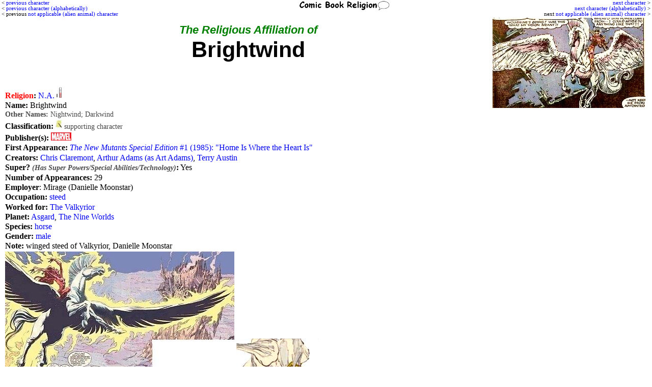

--- FILE ---
content_type: text/html; charset=UTF-8
request_url: http://www.comicbookreligion.com/?c=14282&Brightwind
body_size: 11057
content:
<!DOCTYPE html>
<html lang="en">
<head>
	<title>Religion of Brightwind; winged steed of Valkyrior, Danielle Moonstar</title>
	<meta name="keywords" content="Brightwind;  religion; N.A." />
	<meta name="description" content="Religion of Brightwind (N.A.) . Published by Marvel; from The New Mutants Special Edition #1 (1985): Home Is Where the Heart Is" />
	<meta name="author" content="ComicBookReligion.com" />
	<meta http-equiv="Content-Type" content="text/html; charset=UTF-8" />
	<link rel="shortcut icon" href="http://www.comicbookreligion.com/favicon.ico" type="image/vnd.microsoft.icon" />
	<link rel="icon" href="http://www.comicbookreligion.com/favicon.ico" type="image/vnd.microsoft.icon" />
	<link rel="canonical" href="http://www.comicbookreligion.com/?c=14282&amp;Brightwind" />

	<link rel="stylesheet" type="text/css" href="style.css" />

<script type="text/javascript">

/* kludge, because FireFox not dispaying menu item properly: */
/*function resetddp(){
    var ddl=document.getElementById('source_type');
    ddl.options[_menu_item_num_placeholder_].selected=true;
}*/

function clickRel(xStr)
{
	document.getElementById('religion_with_id').value=xStr;
}

function toggle_religion_list_character_page()
{
	toggleDivOL('religion_list');
}


function clickChar_appForm(xStr)
{
	document.getElementById('character_ID_xref_cs').value=xStr;
}

function click_ID_in_procr(xStr)
{
	document.getElementById('character_ID_already_in_DB').value=xStr;
}

function click_ID_in_ARtC_form(xStr)
{
	document.getElementById('connected_character_ID_in_ARtC_form').value=xStr;
}


function mention_dropdown_to_field()
{
	var xIndex_Value = document.getElementById('dropdown_mention_ID_add_appearance').value;
	document.getElementById('mention_ID').value = xIndex_Value;
}

function publisher_dropdown_to_field()
{
	var xIndex_Value = document.getElementById('publisher_ID').selectedIndex;
	var xPublisher_Name = document.getElementById('publisher_ID').options[xIndex_Value].text;
	if (xPublisher_Name == "[nothing selected yet]") { xPublisher_Name = ''; }
	document.getElementById('publisher_name').value = xPublisher_Name;
}

function alt_name_dropdown_to_field(xDropdown_Menu_ID, xField_ID)
{
	var xIndex_Value = document.getElementById(xDropdown_Menu_ID).selectedIndex;
	var xAlt_Name = document.getElementById(xDropdown_Menu_ID).options[xIndex_Value].text;
	if (xAlt_Name == "[nothing selected yet]") { xAlt_Name = ''; }
	document.getElementById(xField_ID).value = xAlt_Name;
}


function toggleDivOL( elemID )
{
	var elem = document.getElementById( elemID );
	if( elem.style.display == 'none' )
	{
		elem.style.display = 'block';
	}
	else
	{
		elem.style.display = 'none';
	}
}

function blocking(nr, cr)
{
	if (document.layers)
	{
		current = (document.layers[nr].display == 'none') ? 'block' : 'none';
		current2 = (document.layers[cr].src == 'img_misc/img_plus.gif') ? 'img_misc/img_minus.gif' : 'img_misc/img_plus.gif';
		document.layers[nr].display = current;
		document.layers[cr].src = current2;
	}
	else if (document.all)
	{
		current = (document.all[nr].style.display == 'none') ? 'block' : 'none';
		current2 = (document.all[cr].src == 'img_misc/img_plus.gif') ? 'img_misc/img_minus.gif' : 'img_misc/img_plus.gif';
		document.all[nr].style.display = current;
		document.all[cr].src = current2;
	}
	else if (document.getElementById)
	{
		vista = (document.getElementById(nr).style.display == 'none') ? 'block' : 'none';
		vista2 = (document.getElementById(nr).style.display == 'none') ? 'img_misc/img_minus.gif' : 'img_misc/img_plus.gif';
		document.getElementById(nr).style.display = vista;
		document.getElementById(cr).src = vista2;
	}
}



function blocking_app_edit(nr, cr)
{
	if (document.layers)
	{
		current = (document.layers[nr].display == 'none') ? 'block' : 'none';
		current2 = (document.layers[cr].src == 'img_misc/img_plus.gif') ? 'img_misc/edit_hollow.gif' : 'img_misc/edit.gif';
		document.layers[nr].display = current;
		document.layers[cr].src = current2;
	}
	else if (document.all)
	{
		current = (document.all[nr].style.display == 'none') ? 'block' : 'none';
		current2 = (document.all[cr].src == 'img_misc/img_plus.gif') ? 'img_misc/edit_hollow.gif' : 'img_misc/edit.gif';
		document.all[nr].style.display = current;
		document.all[cr].src = current2;
	}
	else if (document.getElementById)
	{
		vista = (document.getElementById(nr).style.display == 'none') ? 'block' : 'none';
		vista2 = (document.getElementById(nr).style.display == 'none') ? 'img_misc/edit_hollow.gif' : 'img_misc/edit.gif';
		document.getElementById(nr).style.display = vista;
		document.getElementById(cr).src = vista2;
	}
}

</script>

</head>
<body >

<div id="Next"><p class="PrevNext"><a href="http://www.comicbookreligion.com/?c=14283&amp;Shannon">next character</a> &gt;<br /><a href="http://www.comicbookreligion.com/?c=13040&amp;Brigit_Gilroy">next character (alphabetically)</a> &gt;<br />next <a href="http://www.comicbookreligion.com/?c=36939&amp;Callisto_cuddle_sponge">not applicable (alien animal) character</a> &gt;</p></div>
<div id="floatCenter"><a href="http://www.comicbookreligion.com"><img src="http://www.comicbookreligion.com/img_misc/CBRlogo.gif" alt="ComicBookReligion.com logo" width="180" /></a></div><div id="Prev"><p class="PrevNext">&lt; <a href="http://www.comicbookreligion.com/?c=14281&amp;Shana">previous character</a><br />&lt; <a href="http://www.comicbookreligion.com/?c=4417&amp;Brightsword_Carter_Dyam">previous character (alphabetically)</a><br />&lt; previous <a href="http://www.comicbookreligion.com/?c=16056&amp;Beppo_the_Super_Monkey">not applicable (alien animal) character</a></p></div>
<p class="PrevNext">&nbsp;<br />
&nbsp;<br />
</p><img src="img/b/r/Brightwind.jpg" alt="Brightwind" class="floatRight"  style="padding:3px;" />
<h1><span class="sub2">The Religious Affiliation of</span>
<br />Brightwind<br />
<span style="font-size:75%;line-height:120%;">&nbsp;</span>
</h1>
<div class="char">
<p><strong><span Style="color: Red">Religion</Span>:</strong> <a href="http://www.comicbookreligion.com/?srch=religion-not_applicable_alien_animal__197">N.A.</a> <a href="http://www.comicbookreligion.com/?a=2&amp;CBR_Scale#I" onclick="window.open(this.href); return false;"><img src="http://www.comicbookreligion.com/img_types/type_I.jpg" alt="CBR Scale: I" style="margin-right:2px" /></a> </p>
<p><strong>Name:</strong> Brightwind </p>
<p class="smallerGray" ><strong>Other Names:</strong> Nightwind; Darkwind </p>
<p><strong>Classification:</strong> <span class="smallerGray">
		<a href="http://www.comicbookreligion.com/?srch=support-1"><img src="img_misc/support.jpg" alt="supporting character" /></a>&nbsp;supporting character &nbsp;</span></p>
<p><strong>Publisher(s):</strong> <a href="http://www.comicbookreligion.com/?srch=publisher-Marvel__1"><img src="logos_sm/m/Marvel_Comics.jpg" alt="Marvel" /></a> </p>
<p><strong>First Appearance:</strong> <a href="http://www.comicbookreligion.com/?s=519"><em>The New Mutants Special Edition</em> #1 (1985): "Home Is Where the Heart Is"</a> </p>
<p><strong>Creators:</strong> <a href="http://www.comicbookreligion.com/?s=creator-Chris_Claremont__249">Chris Claremont</a>, <a href="http://www.comicbookreligion.com/?s=creator-Arthur_Adams__860">Arthur Adams (as Art Adams)</a>, <a href="http://www.comicbookreligion.com/?s=creator-Terry_Austin__337">Terry Austin</a></p>
<p><strong>Super? <em><span Class="smallerGray">(Has Super Powers/Special Abilities/Technology)</Span></Em>:</strong> Yes </p>
<p><strong>Number of Appearances:</strong> 29 </p>
<p><strong>Employer</strong>: Mirage (Danielle Moonstar)</p>
<p><strong>Occupation:</strong> <a href="http://www.comicbookreligion.com/?c=36212&amp;steeds">steed</a> </p>
<p><strong>Worked for:</strong> <a href="http://www.comicbookreligion.com/?c=23246&amp;Valkyrior">The Valkyrior</a> </p>
<p><strong>Planet:</strong> <a href="http://www.comicbookreligion.com/?srch=location-Asgard__519">Asgard</a>, <a href="http://www.comicbookreligion.com/?srch=location-Nine_Worlds__565">The Nine Worlds</a> </p>
<p><strong>Species:</strong> <a href="http://www.comicbookreligion.com/?c=31996&amp;horse">horse</a> </p>
<p><strong>Gender:</strong> <a href="http://www.comicbookreligion.com/?srch=gender-M">male</a> </p>
<p><strong>Note:</strong> winged steed of Valkyrior, Danielle Moonstar </p>
</div>
<div class="char">
<p><img src="img/b/r/Brightwind_2.jpg" alt="Brightwind" />
<img src="img/b/r/Brightwind_3.jpg" alt="Brightwind" />
</p><div><br />
<strong><span class="smallerGray">This character is in the following 4 stories which have been indexed by this website:</span></strong><br />
<img src="img_misc/img_one.gif" alt="" /><span class="smallerGray"><a href="http://www.comicbookreligion.com/?s=1181"><em>Dark Avengers/Uncanny X-Men: Exodus</em> #1 (Nov. 2009): "Utopia: Conclusion"</a> <em>(3-panel cameo)</em></span><br />
<a href="javascript:blocking('title_2', 'anchor_2');"><img src="http://www.comicbookreligion.com/img_misc/img_plus.gif" id="anchor_2" /></a><span class="smallerGray">New Mutants</span><br />
<div class="smallerGray" id="title_2" style="display: none; padding-left: 20px;">
<a href="http://www.comicbookreligion.com/?s=1295"><em>New Mutants</em> (vol. 3) #5 (Nov. 2009): "Debrief"</a> <em>(2-panel cameo)</em><br />
<a href="http://www.comicbookreligion.com/?s=519"><em>The New Mutants Special Edition</em> #1 (1985): "Home Is Where the Heart Is"</a><br />
</div>
<img src="img_misc/img_one.gif" alt="" /><span class="smallerGray"><a href="http://www.comicbookreligion.com/?s=1751"><em>X-Factor</em> (vol. 1) #41 (June 1989): "Golden Boy!"</a></span><br />
</div>

<p class="smallerGray"><br />
<strong>Suggested links for further research about this character and the character's religious affiliation:</strong><br />
&nbsp; - <a href="http://marvel.wikia.com/wiki/Brightwind_(Earth-616)">http://marvel.wikia.com/wiki/Brightwind_(Earth-616)</a><br />
&nbsp; - <a href="http://comicbookdb.com/character.php?ID=11828">http://comicbookdb.com/character.php?ID=11828</a><br />
&nbsp; - <a href="http://www.marvunapp.com/master/brbbrn.htm">http://www.marvunapp.com/master/brbbrn.htm</a><br />
&nbsp; - <a href="http://www.marvunapp.com/master/darkndarz.htm">http://www.marvunapp.com/master/darkndarz.htm</a><br />
&nbsp; - <a href="https://www.comics.org/issue/39486/">https://www.comics.org/issue/39486/</a><br />
&nbsp; - <a href="http://comicbookdb.com/issue.php?ID=24758">http://comicbookdb.com/issue.php?ID=24758</a></p>
</div>
<p style="clear:both;"></p>
<p class="footer">All characters, images, comics and source material &copy; by their respective copyright holders. This page (including original commentary, organization, lists, markup, page layout, etc.) &copy; 2026 by ComicBookReligion.com. All rights reserved. Website built by <a href="http://www.database-genius.com">Database-Genius.com</a>, <a href="http://www.database-design.org">Database-Design.org</a>. 
<a href="http://www.comicbookreligion.com/?ap=loginform">Login...</a></p>
</body>
</html>